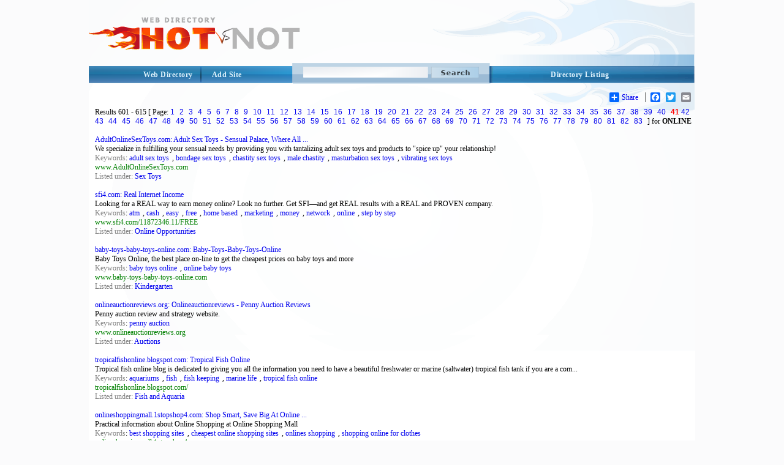

--- FILE ---
content_type: text/html; charset=utf-8
request_url: http://hotvsnot.com/search/?s=online&page=41
body_size: 32281
content:
<!DOCTYPE html PUBLIC "-//W3C//DTD XHTML 1.0 Transitional//EN" "http://www.w3.org/TR/xhtml1/DTD/xhtml1-transitional.dtd">
<html xmlns="http://www.w3.org/1999/xhtml">
<head>
<title>online Search Results of Online Directory Listing & Web Directory HotVsNot.Com</title>
<meta http-equiv="Content-Type" content="text/html; charset=utf-8" />
<meta name="author" content="HotVsNot.Com" />
<meta name="copyright" content="Copyright (c) 2004 -2019 by HotVsNot.Com. All rights reserved!" />
<meta name="keywords" content="Internet Directory, Online Directory, Web Directory, Website Directory, Submit site, Submit URL, Add URL, Add site"/> 
<meta name="description" content="The premium, powerful online Search Results of Online Directory Listing & Web Directory HotVsNot.Com.  Human-edited to ensure high quality.  Submit your site today!"/>
	

<meta name="google-site-verification" content="uzIk-vZGQKHFdSR7bRa_VFbL0YBHl-4M-RunvzRemHI" />

<link href="/style/StyleSheet.css" rel="stylesheet" type="text/css" />

</head>

<body>

<div id="page_wrapper">

	<div id="head_wrapper"><a id="logo" href="/"><img src="/images/logo.png" border="0" alt="Online Directory"/></a></div>
  <div id="top_menu_wrapper">
          <div id="top_right">
	  	    <div id="top_right_menu">
              <a href="/directory-listing.aspx">Directory Listing</a>
	  	    </div>
      	  </div>
 
         <div id="search">
            <form method="GET" action="/search/">
            <input type="image" class="search_btn" src="/images/search.png"/>
            <input type="text" name="s" size="41" maxlength="2048" class="search_input_field" />
            </form>
        </div> 

        <div id="top_left_wrapper">
           <a href="/" class="t_left">Web Directory</a>
       <a href="/Add-Site/Add-Site.aspx" class="t_right">Add Site</a>
        </div>
      </div>

<div id="body_wrapper">
             
    <br/>
    <!-- AddToAny BEGIN -->
<div id="share_buttons">
<div class="a2a_kit a2a_default_style">
<a class="a2a_dd" href="http://www.addtoany.com/share_save">Share</a>
<span class="a2a_divider"></span>
<a class="a2a_button_facebook"></a>
<a class="a2a_button_twitter"></a>
<a class="a2a_button_email"></a>
<a class="a2a_button_google_plus"></a>
</div>
<script type="text/javascript" src="http://static.addtoany.com/menu/page.js"></script>
</div>
<!-- AddToAny END -->



   <!-- <center><font color="red"><b>*NEW*</b> </font> Apply for the <a href="/affiliate-program.aspx"><u>HotVsNot.com affiliate program!</u></a>
    </center> -->

    &nbsp;<!-- this &nbsp; is REQUIRED for FF and Opera -->
   
    <div class="content_area">



<font style="font-weight:lighter;">Results</font> 601 - 615 
<font style="font-weight:lighter;">[ Page: <a href="/search/?s=online" style="font-family:Arial;font-size:11;">1</a>  <a href="/search/?s=online&page=2" style="font-family:Arial;font-size:11;">2</a>  <a href="/search/?s=online&page=3" style="font-family:Arial;font-size:11;">3</a>  <a href="/search/?s=online&page=4" style="font-family:Arial;font-size:11;">4</a>  <a href="/search/?s=online&page=5" style="font-family:Arial;font-size:11;">5</a>  <a href="/search/?s=online&page=6" style="font-family:Arial;font-size:11;">6</a>  <a href="/search/?s=online&page=7" style="font-family:Arial;font-size:11;">7</a>  <a href="/search/?s=online&page=8" style="font-family:Arial;font-size:11;">8</a>  <a href="/search/?s=online&page=9" style="font-family:Arial;font-size:11;">9</a>  <a href="/search/?s=online&page=10" style="font-family:Arial;font-size:11;">10</a>  <a href="/search/?s=online&page=11" style="font-family:Arial;font-size:11;">11</a>  <a href="/search/?s=online&page=12" style="font-family:Arial;font-size:11;">12</a>  <a href="/search/?s=online&page=13" style="font-family:Arial;font-size:11;">13</a>  <a href="/search/?s=online&page=14" style="font-family:Arial;font-size:11;">14</a>  <a href="/search/?s=online&page=15" style="font-family:Arial;font-size:11;">15</a>  <a href="/search/?s=online&page=16" style="font-family:Arial;font-size:11;">16</a>  <a href="/search/?s=online&page=17" style="font-family:Arial;font-size:11;">17</a>  <a href="/search/?s=online&page=18" style="font-family:Arial;font-size:11;">18</a>  <a href="/search/?s=online&page=19" style="font-family:Arial;font-size:11;">19</a>  <a href="/search/?s=online&page=20" style="font-family:Arial;font-size:11;">20</a>  <a href="/search/?s=online&page=21" style="font-family:Arial;font-size:11;">21</a>  <a href="/search/?s=online&page=22" style="font-family:Arial;font-size:11;">22</a>  <a href="/search/?s=online&page=23" style="font-family:Arial;font-size:11;">23</a>  <a href="/search/?s=online&page=24" style="font-family:Arial;font-size:11;">24</a>  <a href="/search/?s=online&page=25" style="font-family:Arial;font-size:11;">25</a>  <a href="/search/?s=online&page=26" style="font-family:Arial;font-size:11;">26</a>  <a href="/search/?s=online&page=27" style="font-family:Arial;font-size:11;">27</a>  <a href="/search/?s=online&page=28" style="font-family:Arial;font-size:11;">28</a>  <a href="/search/?s=online&page=29" style="font-family:Arial;font-size:11;">29</a>  <a href="/search/?s=online&page=30" style="font-family:Arial;font-size:11;">30</a>  <a href="/search/?s=online&page=31" style="font-family:Arial;font-size:11;">31</a>  <a href="/search/?s=online&page=32" style="font-family:Arial;font-size:11;">32</a>  <a href="/search/?s=online&page=33" style="font-family:Arial;font-size:11;">33</a>  <a href="/search/?s=online&page=34" style="font-family:Arial;font-size:11;">34</a>  <a href="/search/?s=online&page=35" style="font-family:Arial;font-size:11;">35</a>  <a href="/search/?s=online&page=36" style="font-family:Arial;font-size:11;">36</a>  <a href="/search/?s=online&page=37" style="font-family:Arial;font-size:11;">37</a>  <a href="/search/?s=online&page=38" style="font-family:Arial;font-size:11;">38</a>  <a href="/search/?s=online&page=39" style="font-family:Arial;font-size:11;">39</a>  <a href="/search/?s=online&page=40" style="font-family:Arial;font-size:11;">40</a>  <b style="font-family:Arial;font-size:12;color:red;">41</b>  <a href="/search/?s=online&page=42" style="font-family:Arial;font-size:11;">42</a>  <a href="/search/?s=online&page=43" style="font-family:Arial;font-size:11;">43</a>  <a href="/search/?s=online&page=44" style="font-family:Arial;font-size:11;">44</a>  <a href="/search/?s=online&page=45" style="font-family:Arial;font-size:11;">45</a>  <a href="/search/?s=online&page=46" style="font-family:Arial;font-size:11;">46</a>  <a href="/search/?s=online&page=47" style="font-family:Arial;font-size:11;">47</a>  <a href="/search/?s=online&page=48" style="font-family:Arial;font-size:11;">48</a>  <a href="/search/?s=online&page=49" style="font-family:Arial;font-size:11;">49</a>  <a href="/search/?s=online&page=50" style="font-family:Arial;font-size:11;">50</a>  <a href="/search/?s=online&page=51" style="font-family:Arial;font-size:11;">51</a>  <a href="/search/?s=online&page=52" style="font-family:Arial;font-size:11;">52</a>  <a href="/search/?s=online&page=53" style="font-family:Arial;font-size:11;">53</a>  <a href="/search/?s=online&page=54" style="font-family:Arial;font-size:11;">54</a>  <a href="/search/?s=online&page=55" style="font-family:Arial;font-size:11;">55</a>  <a href="/search/?s=online&page=56" style="font-family:Arial;font-size:11;">56</a>  <a href="/search/?s=online&page=57" style="font-family:Arial;font-size:11;">57</a>  <a href="/search/?s=online&page=58" style="font-family:Arial;font-size:11;">58</a>  <a href="/search/?s=online&page=59" style="font-family:Arial;font-size:11;">59</a>  <a href="/search/?s=online&page=60" style="font-family:Arial;font-size:11;">60</a>  <a href="/search/?s=online&page=61" style="font-family:Arial;font-size:11;">61</a>  <a href="/search/?s=online&page=62" style="font-family:Arial;font-size:11;">62</a>  <a href="/search/?s=online&page=63" style="font-family:Arial;font-size:11;">63</a>  <a href="/search/?s=online&page=64" style="font-family:Arial;font-size:11;">64</a>  <a href="/search/?s=online&page=65" style="font-family:Arial;font-size:11;">65</a>  <a href="/search/?s=online&page=66" style="font-family:Arial;font-size:11;">66</a>  <a href="/search/?s=online&page=67" style="font-family:Arial;font-size:11;">67</a>  <a href="/search/?s=online&page=68" style="font-family:Arial;font-size:11;">68</a>  <a href="/search/?s=online&page=69" style="font-family:Arial;font-size:11;">69</a>  <a href="/search/?s=online&page=70" style="font-family:Arial;font-size:11;">70</a>  <a href="/search/?s=online&page=71" style="font-family:Arial;font-size:11;">71</a>  <a href="/search/?s=online&page=72" style="font-family:Arial;font-size:11;">72</a>  <a href="/search/?s=online&page=73" style="font-family:Arial;font-size:11;">73</a>  <a href="/search/?s=online&page=74" style="font-family:Arial;font-size:11;">74</a>  <a href="/search/?s=online&page=75" style="font-family:Arial;font-size:11;">75</a>  <a href="/search/?s=online&page=76" style="font-family:Arial;font-size:11;">76</a>  <a href="/search/?s=online&page=77" style="font-family:Arial;font-size:11;">77</a>  <a href="/search/?s=online&page=78" style="font-family:Arial;font-size:11;">78</a>  <a href="/search/?s=online&page=79" style="font-family:Arial;font-size:11;">79</a>  <a href="/search/?s=online&page=80" style="font-family:Arial;font-size:11;">80</a>  <a href="/search/?s=online&page=81" style="font-family:Arial;font-size:11;">81</a>  <a href="/search/?s=online&page=82" style="font-family:Arial;font-size:11;">82</a>  <a href="/search/?s=online&page=83" style="font-family:Arial;font-size:11;">83</a> ] for</font> <b>ONLINE</b></td>


<br/><br/>                                        
<a rel="nofollow" href="http://www.AdultOnlineSexToys.com" class=sh>AdultOnlineSexToys.com: Adult Sex Toys - Sensual Palace, Where All ...</a><font class=s><br>We specialize in fulfilling your sensual needs by providing you with tantalizing adult sex toys and products to "spice up" your relationship!<br><font color=gray>Keywords</font>: <a href="/www/adult_sex_toys/" class=s>adult sex toys</a>, <a href="/www/bondage_sex_toys/" class=s>bondage sex toys</a>, <a href="/www/chastity_sex_toys/" class=s>chastity sex toys</a>, <a href="/www/male_chastity/" class=s>male chastity</a>, <a href="/www/masturbation_sex_toys/" class=s>masturbation sex toys</a>, <a href="/www/vibrating_sex_toys/" class=s>vibrating sex toys</a><br><font color=#008000>www.AdultOnlineSexToys.com</font><br><font color=gray>Listed under: </font><a style="font-size:11;" href="/Shopping/Gifts/Sex_Toys/">Sex Toys</a></font><br><br><a rel="nofollow" href="http://www.sfi4.com/11872346.11/FREE" class=sh>sfi4.com: Real Internet Income</a><font class=s><br>Looking for a REAL way to earn money online? Look no further. Get SFI—and get REAL results with a REAL and PROVEN company.<br><font color=gray>Keywords</font>: <a href="/www/atm/" class=s>atm</a>, <a href="/www/cash/" class=s>cash</a>, <a href="/www/easy/" class=s>easy</a>, <a href="/www/free/" class=s>free</a>, <a href="/www/home_based/" class=s>home based</a>, <a href="/www/marketing/" class=s>marketing</a>, <a href="/www/money/" class=s>money</a>, <a href="/www/network/" class=s>network</a>, <a href="/www/online/" class=s>online</a>, <a href="/www/step_by_step/" class=s>step by step</a><br><font color=#008000>www.sfi4.com/11872346.11/FREE</font><br><font color=gray>Listed under: </font><a style="font-size:11;" href="/Business/Opportunities/Online_Opportunities/">Online Opportunities</a></font><br><br><a rel="nofollow" href="http://www.baby-toys-baby-toys-online.com" class=sh>baby-toys-baby-toys-online.com: Baby-Toys-Baby-Toys-Online</a><font class=s><br>Baby Toys Online, the best place on-line to get the cheapest prices on baby toys and more<br><font color=gray>Keywords</font>: <a href="/www/baby_toys_online/" class=s>baby toys online</a>, <a href="/www/online_baby_toys/" class=s>online baby toys</a><br><font color=#008000>www.baby-toys-baby-toys-online.com</font><br><font color=gray>Listed under: </font><a style="font-size:11;" href="/Kids_and_Teens/Pre-School/Kindergarten/">Kindergarten</a></font><br><br><a rel="nofollow" href="http://www.onlineauctionreviews.org" class=sh>onlineauctionreviews.org: Onlineauctionreviews - Penny Auction Reviews</a><font class=s><br>Penny auction review and strategy website. <br><font color=gray>Keywords</font>: <a href="/www/penny_auction/" class=s>penny auction</a><br><font color=#008000>www.onlineauctionreviews.org</font><br><font color=gray>Listed under: </font><a style="font-size:11;" href="/Shopping/Auctions/">Auctions</a></font><br><br><a rel="nofollow" href="http://tropicalfishonline.blogspot.com/" class=sh>tropicalfishonline.blogspot.com: Tropical Fish Online</a><font class=s><br>Tropical fish online blog is dedicated to giving you all the information you need to have a beautiful freshwater or marine (saltwater) tropical fish tank if you are a com...<br><font color=gray>Keywords</font>: <a href="/www/aquariums/" class=s>aquariums</a>, <a href="/www/fish/" class=s>fish</a>, <a href="/www/fish_keeping/" class=s>fish keeping</a>, <a href="/www/marine_life/" class=s>marine life</a>, <a href="/www/tropical_fish_online/" class=s>tropical fish online</a><br><font color=#008000>tropicalfishonline.blogspot.com/</font><br><font color=gray>Listed under: </font><a style="font-size:11;" href="/Recreation/Pets/Fish_And_Aquaria/">Fish and Aquaria</a></font><br><br><a rel="nofollow" href="http://onlineshoppingmall.1stopshop4.com" class=sh>onlineshoppingmall.1stopshop4.com: Shop Smart, Save Big At Online ...</a><font class=s><br>Practical information about Online Shopping at Online Shopping Mall
<br><font color=gray>Keywords</font>: <a href="/www/best_shopping_sites/" class=s>best shopping sites</a>, <a href="/www/cheapest_online_shopping_sites/" class=s>cheapest online shopping sites</a>, <a href="/www/onlines_shopping/" class=s>onlines shopping</a>, <a href="/www/shopping_online_for_clothes/" class=s>shopping online for clothes</a><br><font color=#008000>onlineshoppingmall.1stopshop4.com</font><br><font color=gray>Listed under: </font><a style="font-size:11;" href="/Shopping/General_Merchandise/Online_Malls/">Online Malls</a></font><br><br><a rel="nofollow" href="http://www.worldwarhistoryonline.com" class=sh>worldwarhistoryonline.com: World War History Online</a><font class=s><br>World War I and World War II latest news, articles, information and stories from around the world all in one place<br><font color=gray>Keywords</font>: <a href="/www/articles/" class=s>articles</a>, <a href="/www/history/" class=s>history</a>, <a href="/www/news/" class=s>news</a>, <a href="/www/world_war_2/" class=s>world war 2</a>, <a href="/www/world_war_ii/" class=s>world war ii</a>, <a href="/www/wwi/" class=s>wwi</a>, <a href="/www/wwii/" class=s>wwii</a><br><font color=#008000>www.worldwarhistoryonline.com</font><br><font color=gray>Listed under: </font><a style="font-size:11;" href="/News/Media/Resources/">Resources</a></font><br><br><a rel="nofollow" href="http://www.caturix.com/" class=sh>caturix.com: Cool Games</a><font class=s><br>Play free cool online flash games. Compete against other players for the best highscores and highest medals! Or just relax and enjoy a good game.<br><font color=gray>Keywords</font>: <a href="/www/cool/" class=s>cool</a>, <a href="/www/flash/" class=s>flash</a>, <a href="/www/games/" class=s>games</a>, <a href="/www/online/" class=s>online</a><br><font color=#008000>www.caturix.com/</font><br><font color=gray>Listed under: </font><a style="font-size:11;" href="/Games/Online/">Online</a></font><br><br><a rel="nofollow" href="http://www.kenyaonlinepharmacy.com" class=sh>kenyaonlinepharmacy.com: Welcome To Kenya Online Pharmacy In Nairobi ...</a><font class=s><br>Kenya online pharmacy for all your medication,prescriptions and drugs,Kenyan Premier Online Pharmacy, delivery of medicines,elderly care,home care nursing in Nairobi Keny...<br><font color=gray>Keywords</font>: <a href="/www/care/" class=s>care</a>, <a href="/www/elderly/" class=s>elderly</a>, <a href="/www/home/" class=s>home</a>, <a href="/www/kenya/" class=s>kenya</a>, <a href="/www/nairobi/" class=s>nairobi</a>, <a href="/www/nurse/" class=s>nurse</a>, <a href="/www/patient/" class=s>patient</a>, <a href="/www/patients/" class=s>patients</a>, <a href="/www/post_operative/" class=s>post operative</a>, <a href="/www/service/" class=s>service</a>, <a href="/www/terminally_ill/" class=s>terminally ill</a>, <a href="/www/treatment/" class=s>treatment</a><br><font color=#008000>www.kenyaonlinepharmacy.com</font><br><font color=gray>Listed under: </font><a style="font-size:11;" href="/Health/Disabilities/Home_Care/">Home Care</a></font><br><br><a rel="nofollow" href="http://online-free-rpg-games.blogspot.com/" class=sh>online-free-rpg-games.blogspot.com: Online Games</a><font class=s><br>Some interesting online games to play directly in browser<br><font color=gray>Keywords</font>: <a href="/www/flash_games/" class=s>flash games</a>, <a href="/www/fun/" class=s>fun</a>, <a href="/www/games/" class=s>games</a>, <a href="/www/mmorpg/" class=s>mmorpg</a>, <a href="/www/rpg_games/" class=s>rpg games</a><br><font color=#008000>online-free-rpg-games.blogspot.com/</font><br><font color=gray>Listed under: </font><a style="font-size:11;" href="/Kids_and_Teens/Games/">Games</a></font><br><br><a rel="nofollow" href="http://onlineenglishtools.blogspot.com" class=sh>onlineenglishtools.blogspot.com: Online English Grammar Learning</a><font class=s><br>It is a total grammar site. You can learn grammar very easily. Also you can enrich your vocabulary list. Moreover it\s<br><font color=gray>Keywords</font>: <a href="/www/adjective/" class=s>adjective</a>, <a href="/www/adverb/" class=s>adverb</a>, <a href="/www/noun/" class=s>noun</a>, <a href="/www/oxford_3000/" class=s>oxford 3000</a>, <a href="/www/oxford_vocabulary_list/" class=s>oxford vocabulary list</a>, <a href="/www/pronoun/" class=s>pronoun</a>, <a href="/www/regular_verb_list/" class=s>regular verb list</a>, <a href="/www/sentence_structure/" class=s>sentence structure</a>, <a href="/www/verb/" class=s>verb</a>, <a href="/www/vocabulary/" class=s>vocabulary</a><br><font color=#008000>onlineenglishtools.blogspot.com</font><br><font color=gray>Listed under: </font><a style="font-size:11;" href="/Arts/Education/Language_Arts/">Language Arts</a></font><br><br><a rel="nofollow" href="http://makedoetoday.blogspot.com" class=sh>makedoetoday.blogspot.com: Make Money Today No Excuses</a><font class=s><br>Learn how to make money online legally today<br><font color=gray>Keywords</font>: <a href="/www/from/" class=s>from</a>, <a href="/www/make/" class=s>make</a>, <a href="/www/money/" class=s>money</a>, <a href="/www/online/" class=s>online</a><br><font color=#008000>makedoetoday.blogspot.com</font><br><font color=gray>Listed under: </font><a style="font-size:11;" href="/Business/Opportunities/Networking_Mlm/">Networking-MLM</a></font><br><br><a rel="nofollow" href="http://iblog.at/austeritybuster/2012/07/31/how-to-make-money-online-just-by-surfing/" class=sh>iblog.at: How To Make Money Online Just By Surfing!</a><font class=s><br>Our system is designed to help you promote your site by increasing the number of visitors that actually view your site.
For every site you visit, you will receive one vi...<br><font color=gray>Keywords</font>: <a href="/www/cash4surfing/" class=s>cash4surfing</a>, <a href="/www/cashforsurfing/" class=s>cashforsurfing</a>, <a href="/www/getpaidtosurf/" class=s>getpaidtosurf</a>, <a href="/www/homebasebuisness/" class=s>homebasebuisness</a>, <a href="/www/paidforsurfing/" class=s>paidforsurfing</a>, <a href="/www/surf4cash/" class=s>surf4cash</a><br><font color=#008000>iblog.at/austeritybuster/2012/07/31/how-to-make-money-online-just-by-surfing/</font><br><font color=gray>Listed under: </font><a style="font-size:11;" href="/Business/Opportunities/Brokerages/">Brokerages</a></font><br><br><a rel="nofollow" href="http://qbexpertsonline.com" class=sh>qbexpertsonline.com: Ebs Shopping Cart</a><font class=s><br>Businesses can buy QuickBooks Software: Pro, Premier, Enterprise Solutions, and Point of Sale, to help their business run smoothly. Businesses can also take advantage of...<br><font color=gray>Keywords</font>: <a href="/www/bookkeeping/" class=s>bookkeeping</a>, <a href="/www/enterprise/" class=s>enterprise</a>, <a href="/www/financial/" class=s>financial</a>, <a href="/www/merchant/" class=s>merchant</a>, <a href="/www/payroll/" class=s>payroll</a>, <a href="/www/point_of_sale/" class=s>point of sale</a>, <a href="/www/premier/" class=s>premier</a>, <a href="/www/pro/" class=s>pro</a>, <a href="/www/quickbooks/" class=s>quickbooks</a>, <a href="/www/services/" class=s>services</a>, <a href="/www/software/" class=s>software</a><br><font color=#008000>qbexpertsonline.com</font><br><font color=gray>Listed under: </font><a style="font-size:11;" href="/Business/Financial_Services/Financial_Consultants/">Financial Consultants</a></font><br><br><a rel="nofollow" href="http://mylingerieonline.com" class=sh>mylingerieonline.com: Aria, Oh Baby Teddies, Cruz Natori Pajamas, ...</a><font class=s><br>Aria, Oh Baby Teddies, Cruz Natori Pajamas, Morgan Taylor Intimates, Carole Hochman, Marilyn Monroe, Flora Nikrooz, Amanda Paige, Daffodil, Izod Robes, Cinema Etoile, Cab...<br><font color=gray>Keywords</font>: <a href="/www/amanda_paige/" class=s>amanda paige</a>, <a href="/www/aria/" class=s>aria</a>, <a href="/www/carole_hochman/" class=s>carole hochman</a>, <a href="/www/cruz_natori_pajamas/" class=s>cruz natori pajamas</a>, <a href="/www/daffodil/" class=s>daffodil</a>, <a href="/www/flora_nikrooz/" class=s>flora nikrooz</a>, <a href="/www/marilyn_monroe/" class=s>marilyn monroe</a>, <a href="/www/morgan_taylor_intimates/" class=s>morgan taylor intimates</a>, <a href="/www/oh_baby_teddies/" class=s>oh baby teddies</a><br><font color=#008000>mylingerieonline.com</font><br><font color=gray>Listed under: </font><a style="font-size:11;" href="/Shopping/Clothing/Lingerie/">Lingerie</a></font><br><br>



<font style="font-weight:lighter;">Results</font> 601 - 615 
<font style="font-weight:lighter;">[ Page: <a href="/search/?s=online" style="font-family:Arial;font-size:11;">1</a>  <a href="/search/?s=online&page=2" style="font-family:Arial;font-size:11;">2</a>  <a href="/search/?s=online&page=3" style="font-family:Arial;font-size:11;">3</a>  <a href="/search/?s=online&page=4" style="font-family:Arial;font-size:11;">4</a>  <a href="/search/?s=online&page=5" style="font-family:Arial;font-size:11;">5</a>  <a href="/search/?s=online&page=6" style="font-family:Arial;font-size:11;">6</a>  <a href="/search/?s=online&page=7" style="font-family:Arial;font-size:11;">7</a>  <a href="/search/?s=online&page=8" style="font-family:Arial;font-size:11;">8</a>  <a href="/search/?s=online&page=9" style="font-family:Arial;font-size:11;">9</a>  <a href="/search/?s=online&page=10" style="font-family:Arial;font-size:11;">10</a>  <a href="/search/?s=online&page=11" style="font-family:Arial;font-size:11;">11</a>  <a href="/search/?s=online&page=12" style="font-family:Arial;font-size:11;">12</a>  <a href="/search/?s=online&page=13" style="font-family:Arial;font-size:11;">13</a>  <a href="/search/?s=online&page=14" style="font-family:Arial;font-size:11;">14</a>  <a href="/search/?s=online&page=15" style="font-family:Arial;font-size:11;">15</a>  <a href="/search/?s=online&page=16" style="font-family:Arial;font-size:11;">16</a>  <a href="/search/?s=online&page=17" style="font-family:Arial;font-size:11;">17</a>  <a href="/search/?s=online&page=18" style="font-family:Arial;font-size:11;">18</a>  <a href="/search/?s=online&page=19" style="font-family:Arial;font-size:11;">19</a>  <a href="/search/?s=online&page=20" style="font-family:Arial;font-size:11;">20</a>  <a href="/search/?s=online&page=21" style="font-family:Arial;font-size:11;">21</a>  <a href="/search/?s=online&page=22" style="font-family:Arial;font-size:11;">22</a>  <a href="/search/?s=online&page=23" style="font-family:Arial;font-size:11;">23</a>  <a href="/search/?s=online&page=24" style="font-family:Arial;font-size:11;">24</a>  <a href="/search/?s=online&page=25" style="font-family:Arial;font-size:11;">25</a>  <a href="/search/?s=online&page=26" style="font-family:Arial;font-size:11;">26</a>  <a href="/search/?s=online&page=27" style="font-family:Arial;font-size:11;">27</a>  <a href="/search/?s=online&page=28" style="font-family:Arial;font-size:11;">28</a>  <a href="/search/?s=online&page=29" style="font-family:Arial;font-size:11;">29</a>  <a href="/search/?s=online&page=30" style="font-family:Arial;font-size:11;">30</a>  <a href="/search/?s=online&page=31" style="font-family:Arial;font-size:11;">31</a>  <a href="/search/?s=online&page=32" style="font-family:Arial;font-size:11;">32</a>  <a href="/search/?s=online&page=33" style="font-family:Arial;font-size:11;">33</a>  <a href="/search/?s=online&page=34" style="font-family:Arial;font-size:11;">34</a>  <a href="/search/?s=online&page=35" style="font-family:Arial;font-size:11;">35</a>  <a href="/search/?s=online&page=36" style="font-family:Arial;font-size:11;">36</a>  <a href="/search/?s=online&page=37" style="font-family:Arial;font-size:11;">37</a>  <a href="/search/?s=online&page=38" style="font-family:Arial;font-size:11;">38</a>  <a href="/search/?s=online&page=39" style="font-family:Arial;font-size:11;">39</a>  <a href="/search/?s=online&page=40" style="font-family:Arial;font-size:11;">40</a>  <b style="font-family:Arial;font-size:12;color:red;">41</b>  <a href="/search/?s=online&page=42" style="font-family:Arial;font-size:11;">42</a>  <a href="/search/?s=online&page=43" style="font-family:Arial;font-size:11;">43</a>  <a href="/search/?s=online&page=44" style="font-family:Arial;font-size:11;">44</a>  <a href="/search/?s=online&page=45" style="font-family:Arial;font-size:11;">45</a>  <a href="/search/?s=online&page=46" style="font-family:Arial;font-size:11;">46</a>  <a href="/search/?s=online&page=47" style="font-family:Arial;font-size:11;">47</a>  <a href="/search/?s=online&page=48" style="font-family:Arial;font-size:11;">48</a>  <a href="/search/?s=online&page=49" style="font-family:Arial;font-size:11;">49</a>  <a href="/search/?s=online&page=50" style="font-family:Arial;font-size:11;">50</a>  <a href="/search/?s=online&page=51" style="font-family:Arial;font-size:11;">51</a>  <a href="/search/?s=online&page=52" style="font-family:Arial;font-size:11;">52</a>  <a href="/search/?s=online&page=53" style="font-family:Arial;font-size:11;">53</a>  <a href="/search/?s=online&page=54" style="font-family:Arial;font-size:11;">54</a>  <a href="/search/?s=online&page=55" style="font-family:Arial;font-size:11;">55</a>  <a href="/search/?s=online&page=56" style="font-family:Arial;font-size:11;">56</a>  <a href="/search/?s=online&page=57" style="font-family:Arial;font-size:11;">57</a>  <a href="/search/?s=online&page=58" style="font-family:Arial;font-size:11;">58</a>  <a href="/search/?s=online&page=59" style="font-family:Arial;font-size:11;">59</a>  <a href="/search/?s=online&page=60" style="font-family:Arial;font-size:11;">60</a>  <a href="/search/?s=online&page=61" style="font-family:Arial;font-size:11;">61</a>  <a href="/search/?s=online&page=62" style="font-family:Arial;font-size:11;">62</a>  <a href="/search/?s=online&page=63" style="font-family:Arial;font-size:11;">63</a>  <a href="/search/?s=online&page=64" style="font-family:Arial;font-size:11;">64</a>  <a href="/search/?s=online&page=65" style="font-family:Arial;font-size:11;">65</a>  <a href="/search/?s=online&page=66" style="font-family:Arial;font-size:11;">66</a>  <a href="/search/?s=online&page=67" style="font-family:Arial;font-size:11;">67</a>  <a href="/search/?s=online&page=68" style="font-family:Arial;font-size:11;">68</a>  <a href="/search/?s=online&page=69" style="font-family:Arial;font-size:11;">69</a>  <a href="/search/?s=online&page=70" style="font-family:Arial;font-size:11;">70</a>  <a href="/search/?s=online&page=71" style="font-family:Arial;font-size:11;">71</a>  <a href="/search/?s=online&page=72" style="font-family:Arial;font-size:11;">72</a>  <a href="/search/?s=online&page=73" style="font-family:Arial;font-size:11;">73</a>  <a href="/search/?s=online&page=74" style="font-family:Arial;font-size:11;">74</a>  <a href="/search/?s=online&page=75" style="font-family:Arial;font-size:11;">75</a>  <a href="/search/?s=online&page=76" style="font-family:Arial;font-size:11;">76</a>  <a href="/search/?s=online&page=77" style="font-family:Arial;font-size:11;">77</a>  <a href="/search/?s=online&page=78" style="font-family:Arial;font-size:11;">78</a>  <a href="/search/?s=online&page=79" style="font-family:Arial;font-size:11;">79</a>  <a href="/search/?s=online&page=80" style="font-family:Arial;font-size:11;">80</a>  <a href="/search/?s=online&page=81" style="font-family:Arial;font-size:11;">81</a>  <a href="/search/?s=online&page=82" style="font-family:Arial;font-size:11;">82</a>  <a href="/search/?s=online&page=83" style="font-family:Arial;font-size:11;">83</a> ] for</font> <b>ONLINE</b>

</div> <!--close the content_area div-tag in the header -->
</div> <!--close the body_wrapper div-tag in the header -->
</body>

<footer>
    <div style="clear:both"></div>
		    <!-- below float fix - it has to be just before closing div for body_wrapper -->
   	
            <div id="body_footer">
		    <h3>Cant find the category?</h3>
		    Find category by name: <a href="/Browse_By_Name/?ch=A">A</a> 
								    <a href="/Browse_By_Name/?ch=B">B</a>
								    <a href="/Browse_By_Name/?ch=C">C</a>
								    <a href="/Browse_By_Name/?ch=D">D</a>
								    <a href="/Browse_By_Name/?ch=E">E</a>
								    <a href="/Browse_By_Name/?ch=F">F</a>
								    <a href="/Browse_By_Name/?ch=G">G</a>
								    <a href="/Browse_By_Name/?ch=H">H</a>
								    <a href="/Browse_By_Name/?ch=I">I</a>
								    <a href="/Browse_By_Name/?ch=J">J</a>
								    <a href="/Browse_By_Name/?ch=K">K</a>
								    <a href="/Browse_By_Name/?ch=L">L</a>
								    <a href="/Browse_By_Name/?ch=M">M</a>
								    <a href="/Browse_By_Name/?ch=N">N</a>
								    <a href="/Browse_By_Name/?ch=O">O</a>
								    <a href="/Browse_By_Name/?ch=P">P</a>
								    <a href="/Browse_By_Name/?ch=Q">Q</a>
								    <a href="/Browse_By_Name/?ch=R">R</a>
								    <a href="/Browse_By_Name/?ch=S">S</a>
								    <a href="/Browse_By_Name/?ch=T">T</a>
								    <a href="/Browse_By_Name/?ch=U">U</a>
								    <a href="/Browse_By_Name/?ch=W">W</a>
								    <a href="/Browse_By_Name/?ch=X">X</a>
								    <a href="/Browse_By_Name/?ch=Y">Y</a>
								    <a href="/Browse_By_Name/?ch=Z">Z</a>
		    </div>
    
  

      <div id="menu_bottom_wrapper"><a href="/ContactUs/">Contact Us</a>| <a href="/About/">About Us</a>| <a href="/TermofService/">Term of Service</a>| <a href="/PrivacyPolicy/">Privacy Policy</a>| 
      <a href="/Editorial_Policy/">Editorial Policy</a></div>
      <div id="footer_wrapper">
  	    <div id="footer">
  		    2004-2019 All rights reserved  | <a href="/">HotvsNot.com Web Directory</a> | <a href="/affiliate-program.aspx">Affiliate Program</a>   <!-- |Site Map -->
  	    </div>
      </div>
    </div>



    


    <script type="text/javascript">

        var _gaq = _gaq || [];
        _gaq.push(['_setAccount', 'UA-28903743-1']);
        _gaq.push(['_setDomainName', 'hotvsnot.com']);
        _gaq.push(['_trackPageview']);

        (function () {
            var ga = document.createElement('script'); ga.type = 'text/javascript'; ga.async = true;
            ga.src = ('https:' == document.location.protocol ? 'https://ssl' : 'http://www') + '.google-analytics.com/ga.js';
            var s = document.getElementsByTagName('script')[0]; s.parentNode.insertBefore(ga, s);
        })();

    </script>



    


</footer>
</div> <!--close the page_wrapper div-tag in the header -->
</html>